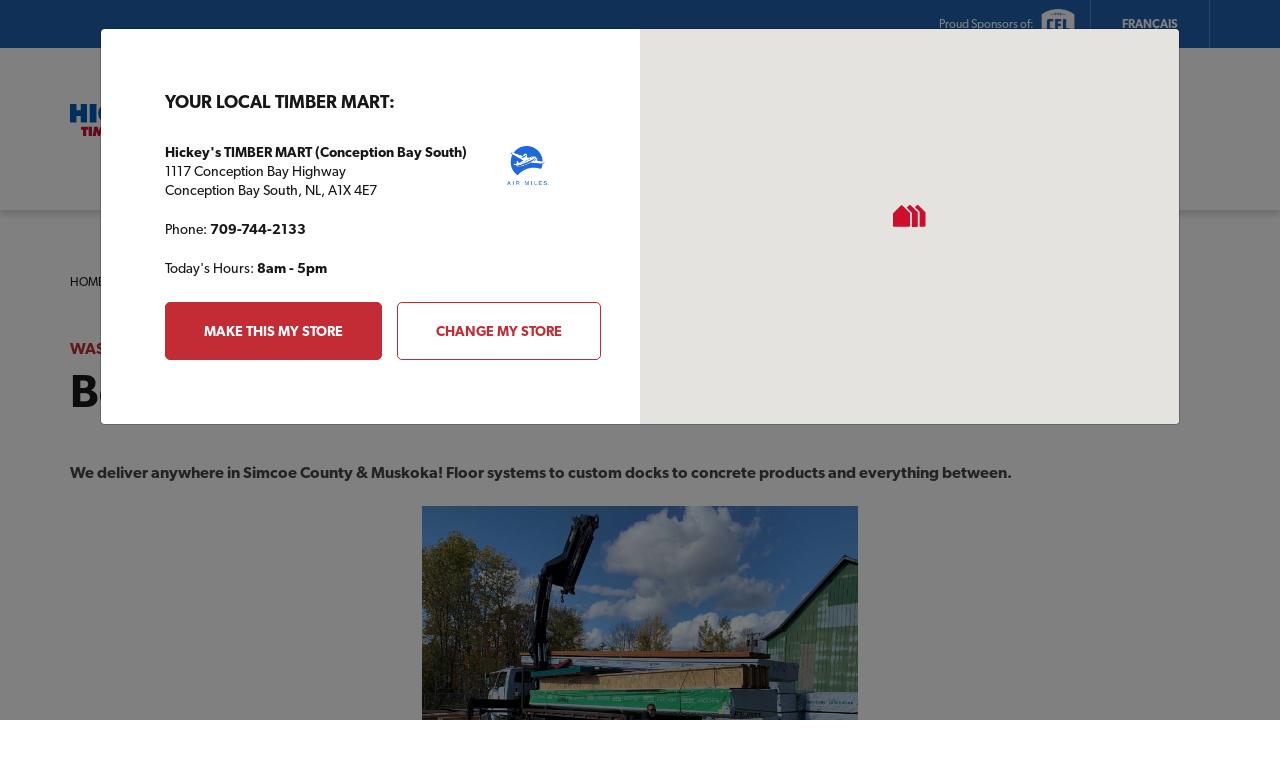

--- FILE ---
content_type: text/html; charset=UTF-8
request_url: https://timbermart.ca/en/washago-timber-mart/products-services/boom-crane-deliveries/
body_size: 11813
content:

	<!doctype html>
<!--[if lt IE 7]><html class="no-js ie ie6 lt-ie9 lt-ie8 lt-ie7" lang="en-CA"> <![endif]-->
<!--[if IE 7]><html class="no-js ie ie7 lt-ie9 lt-ie8" lang="en-CA"> <![endif]-->
<!--[if IE 8]><html class="no-js ie ie8 lt-ie9" lang="en-CA"> <![endif]-->
<!--[if gt IE 8]><!--><html class="no-js" lang="en-CA"> <!--<![endif]-->
<head>
    <!-- Google Tag Manager -->
<script>(function(w,d,s,l,i){w[l]=w[l]||[];w[l].push({'gtm.start':
new Date().getTime(),event:'gtm.js'});var f=d.getElementsByTagName(s)[0],
j=d.createElement(s),dl=l!='dataLayer'?'&l='+l:'';j.async=true;j.src=
'https://www.googletagmanager.com/gtm.js?id='+i+dl;f.parentNode.insertBefore(j,f);
})(window,document,'script','dataLayer','GTM-N6XP5WD');</script>
<!-- End Google Tag Manager -->
     <meta charset="UTF-8" />
    <meta name="viewport" content="width=device-width, initial-scale=1">
              <link rel="apple-touch-icon" sizes="180x180" href="https://timbermart.ca/wp-content/themes/timber-mart-wp/favicon/apple-touch-icon.png">
    <link rel="icon" type="image/png" sizes="32x32" href="https://timbermart.ca/wp-content/themes/timber-mart-wp/favicon/favicon-32x32.png">
    <link rel="icon" type="image/png" sizes="16x16" href="https://timbermart.ca/wp-content/themes/timber-mart-wp/favicon/favicon-16x16.png">
    <link rel="manifest" href="https://timbermart.ca/wp-content/themes/timber-mart-wp/favicon/manifest.json">
    <link rel="mask-icon" href="https://timbermart.ca/wp-content/themes/timber-mart-wp/favicon/safari-pinned-tab.svg" color="#d20a2e">
    <meta name="theme-color" content="#ffffff">
    <link rel="pingback" href="https://timbermart.ca/xmlrpc.php" />
    <meta name='robots' content='index, follow, max-image-preview:large, max-snippet:-1, max-video-preview:-1' />
	<style>img:is([sizes="auto" i], [sizes^="auto," i]) { contain-intrinsic-size: 3000px 1500px }</style>
	
	<!-- This site is optimized with the Yoast SEO plugin v26.7 - https://yoast.com/wordpress/plugins/seo/ -->
	<title>TIMBER MART</title>
	<meta property="og:locale" content="en_US" />
	<meta property="og:type" content="website" />
	<meta property="og:site_name" content="TIMBER MART" />
	<meta name="twitter:card" content="summary_large_image" />
	<meta name="twitter:site" content="@_timbermart" />
	<script type="application/ld+json" class="yoast-schema-graph">{"@context":"https://schema.org","@graph":[{"@type":"WebSite","@id":"https://timbermart.ca/en/#website","url":"https://timbermart.ca/en/","name":"TIMBER MART","description":"Canada&#039;s Building Centre","publisher":{"@id":"https://timbermart.ca/en/#organization"},"potentialAction":[{"@type":"SearchAction","target":{"@type":"EntryPoint","urlTemplate":"https://timbermart.ca/en/?s={search_term_string}"},"query-input":{"@type":"PropertyValueSpecification","valueRequired":true,"valueName":"search_term_string"}}],"inLanguage":"en-CA"},{"@type":"Organization","@id":"https://timbermart.ca/en/#organization","name":"TIMBER MART Canada","url":"https://timbermart.ca/en/","logo":{"@type":"ImageObject","inLanguage":"en-CA","@id":"https://timbermart.ca/en/#/schema/logo/image/","url":"https://timbermart.ca/wp-content/uploads/2019/01/tbm-logo_0.png","contentUrl":"https://timbermart.ca/wp-content/uploads/2019/01/tbm-logo_0.png","width":116,"height":119,"caption":"TIMBER MART Canada"},"image":{"@id":"https://timbermart.ca/en/#/schema/logo/image/"},"sameAs":["https://www.facebook.com/TimbermartCanada","https://x.com/_timbermart","https://www.instagram.com/timber_mart_canada/","https://www.pinterest.ca/timber_mart/","https://www.youtube.com/user/timbrtv"]}]}</script>
	<!-- / Yoast SEO plugin. -->


<link rel='dns-prefetch' href='//static.addtoany.com' />
<link rel='dns-prefetch' href='//cdn.jsdelivr.net' />
<link rel='dns-prefetch' href='//maps.googleapis.com' />
<link rel='dns-prefetch' href='//unpkg.com' />
<link rel='stylesheet' id='wp-block-library-css' href='https://timbermart.ca/wp-includes/css/dist/block-library/style.min.css?ver=5723cf4dbedd06b8088c9e347d44074f' type='text/css' media='all' />
<style id='wp-block-library-inline-css' type='text/css'>
.wp-block-image.is-style-grayscale img {
			filter: grayscale(1);
		}
.wp-block-group.is-style-shadow {
        box-shadow: 1px 1px 16px rgba(0,0,0,0.2);
      }
.is-style-white-stroke {
        -webkit-text-stroke-width: 0.05em;
        -webkit-text-stroke-color: #FFF;
      }
</style>
<style id='safe-svg-svg-icon-style-inline-css' type='text/css'>
.safe-svg-cover{text-align:center}.safe-svg-cover .safe-svg-inside{display:inline-block;max-width:100%}.safe-svg-cover svg{fill:currentColor;height:100%;max-height:100%;max-width:100%;width:100%}

</style>
<link rel='stylesheet' id='wp-components-css' href='https://timbermart.ca/wp-includes/css/dist/components/style.min.css?ver=5723cf4dbedd06b8088c9e347d44074f' type='text/css' media='all' />
<link rel='stylesheet' id='wp-preferences-css' href='https://timbermart.ca/wp-includes/css/dist/preferences/style.min.css?ver=5723cf4dbedd06b8088c9e347d44074f' type='text/css' media='all' />
<link rel='stylesheet' id='wp-block-editor-css' href='https://timbermart.ca/wp-includes/css/dist/block-editor/style.min.css?ver=5723cf4dbedd06b8088c9e347d44074f' type='text/css' media='all' />
<link rel='stylesheet' id='popup-maker-block-library-style-css' href='https://timbermart.ca/wp-content/plugins/popup-maker/dist/packages/block-library-style.css?ver=dbea705cfafe089d65f1' type='text/css' media='all' />
<style id='global-styles-inline-css' type='text/css'>
:root{--wp--preset--aspect-ratio--square: 1;--wp--preset--aspect-ratio--4-3: 4/3;--wp--preset--aspect-ratio--3-4: 3/4;--wp--preset--aspect-ratio--3-2: 3/2;--wp--preset--aspect-ratio--2-3: 2/3;--wp--preset--aspect-ratio--16-9: 16/9;--wp--preset--aspect-ratio--9-16: 9/16;--wp--preset--color--black: #000000;--wp--preset--color--cyan-bluish-gray: #abb8c3;--wp--preset--color--white: #ffffff;--wp--preset--color--pale-pink: #f78da7;--wp--preset--color--vivid-red: #cf2e2e;--wp--preset--color--luminous-vivid-orange: #ff6900;--wp--preset--color--luminous-vivid-amber: #fcb900;--wp--preset--color--light-green-cyan: #7bdcb5;--wp--preset--color--vivid-green-cyan: #00d084;--wp--preset--color--pale-cyan-blue: #8ed1fc;--wp--preset--color--vivid-cyan-blue: #0693e3;--wp--preset--color--vivid-purple: #9b51e0;--wp--preset--color--base: hsl(0, 0%, 100%);--wp--preset--color--red: #C32B35;--wp--preset--color--light-red: #E02A21;--wp--preset--color--blue: #205FAD;--wp--preset--color--contrast: hsl(300, 7%, 3%);--wp--preset--gradient--vivid-cyan-blue-to-vivid-purple: linear-gradient(135deg,rgba(6,147,227,1) 0%,rgb(155,81,224) 100%);--wp--preset--gradient--light-green-cyan-to-vivid-green-cyan: linear-gradient(135deg,rgb(122,220,180) 0%,rgb(0,208,130) 100%);--wp--preset--gradient--luminous-vivid-amber-to-luminous-vivid-orange: linear-gradient(135deg,rgba(252,185,0,1) 0%,rgba(255,105,0,1) 100%);--wp--preset--gradient--luminous-vivid-orange-to-vivid-red: linear-gradient(135deg,rgba(255,105,0,1) 0%,rgb(207,46,46) 100%);--wp--preset--gradient--very-light-gray-to-cyan-bluish-gray: linear-gradient(135deg,rgb(238,238,238) 0%,rgb(169,184,195) 100%);--wp--preset--gradient--cool-to-warm-spectrum: linear-gradient(135deg,rgb(74,234,220) 0%,rgb(151,120,209) 20%,rgb(207,42,186) 40%,rgb(238,44,130) 60%,rgb(251,105,98) 80%,rgb(254,248,76) 100%);--wp--preset--gradient--blush-light-purple: linear-gradient(135deg,rgb(255,206,236) 0%,rgb(152,150,240) 100%);--wp--preset--gradient--blush-bordeaux: linear-gradient(135deg,rgb(254,205,165) 0%,rgb(254,45,45) 50%,rgb(107,0,62) 100%);--wp--preset--gradient--luminous-dusk: linear-gradient(135deg,rgb(255,203,112) 0%,rgb(199,81,192) 50%,rgb(65,88,208) 100%);--wp--preset--gradient--pale-ocean: linear-gradient(135deg,rgb(255,245,203) 0%,rgb(182,227,212) 50%,rgb(51,167,181) 100%);--wp--preset--gradient--electric-grass: linear-gradient(135deg,rgb(202,248,128) 0%,rgb(113,206,126) 100%);--wp--preset--gradient--midnight: linear-gradient(135deg,rgb(2,3,129) 0%,rgb(40,116,252) 100%);--wp--preset--font-size--small: 13px;--wp--preset--font-size--medium: clamp(1.125rem, 1.125rem + ((1vw - 0.2rem) * 0.313), 1.375rem);--wp--preset--font-size--large: clamp(1.5rem, 1.5rem + ((1vw - 0.2rem) * 0.625), 2rem);--wp--preset--font-size--x-large: clamp(2.5rem, 2.5rem + ((1vw - 0.2rem) * 0.625), 3rem);--wp--preset--font-size--regular: clamp(1rem, 1rem + ((1vw - 0.2rem) * 0.156), 1.125rem);--wp--preset--font-size--largish: clamp(1.25rem, 1.25rem + ((1vw - 0.2rem) * 0.313), 1.5rem);--wp--preset--font-size--xxl: clamp(2.375rem, 2.375rem + ((1vw - 0.2rem) * 4.844), 6.25rem);--wp--preset--font-family--primary-font: 'canada-type-gibson', sans-serif;;--wp--preset--font-family--secondary-font: 'proxima-nova-condensed', sans-serif;;--wp--preset--spacing--20: 0.66rem;--wp--preset--spacing--30: 1rem;--wp--preset--spacing--40: clamp(1.25rem, 0.625rem + 1.5625vw, 1.875rem);--wp--preset--spacing--50: 1.5rem;--wp--preset--spacing--60: clamp(2.5rem, 1.25rem + 3.125vw, 3.75rem);--wp--preset--spacing--70: clamp(3.75rem, 2.5rem + 3.125vw, 5rem);--wp--preset--spacing--80: clamp(5rem, 3.75rem + 3.125vw, 6.25rem);--wp--preset--shadow--natural: 6px 6px 9px rgba(0, 0, 0, 0.2);--wp--preset--shadow--deep: 12px 12px 50px rgba(0, 0, 0, 0.4);--wp--preset--shadow--sharp: 6px 6px 0px rgba(0, 0, 0, 0.2);--wp--preset--shadow--outlined: 6px 6px 0px -3px rgba(255, 255, 255, 1), 6px 6px rgba(0, 0, 0, 1);--wp--preset--shadow--crisp: 6px 6px 0px rgba(0, 0, 0, 1);}:root { --wp--style--global--content-size: min(90vw,1280px);--wp--style--global--wide-size: min(90vw,1480px); }:where(body) { margin: 0; }.wp-site-blocks > .alignleft { float: left; margin-right: 2em; }.wp-site-blocks > .alignright { float: right; margin-left: 2em; }.wp-site-blocks > .aligncenter { justify-content: center; margin-left: auto; margin-right: auto; }:where(.wp-site-blocks) > * { margin-block-start: 2rem; margin-block-end: 0; }:where(.wp-site-blocks) > :first-child { margin-block-start: 0; }:where(.wp-site-blocks) > :last-child { margin-block-end: 0; }:root { --wp--style--block-gap: 2rem; }:root :where(.is-layout-flow) > :first-child{margin-block-start: 0;}:root :where(.is-layout-flow) > :last-child{margin-block-end: 0;}:root :where(.is-layout-flow) > *{margin-block-start: 2rem;margin-block-end: 0;}:root :where(.is-layout-constrained) > :first-child{margin-block-start: 0;}:root :where(.is-layout-constrained) > :last-child{margin-block-end: 0;}:root :where(.is-layout-constrained) > *{margin-block-start: 2rem;margin-block-end: 0;}:root :where(.is-layout-flex){gap: 2rem;}:root :where(.is-layout-grid){gap: 2rem;}.is-layout-flow > .alignleft{float: left;margin-inline-start: 0;margin-inline-end: 2em;}.is-layout-flow > .alignright{float: right;margin-inline-start: 2em;margin-inline-end: 0;}.is-layout-flow > .aligncenter{margin-left: auto !important;margin-right: auto !important;}.is-layout-constrained > .alignleft{float: left;margin-inline-start: 0;margin-inline-end: 2em;}.is-layout-constrained > .alignright{float: right;margin-inline-start: 2em;margin-inline-end: 0;}.is-layout-constrained > .aligncenter{margin-left: auto !important;margin-right: auto !important;}.is-layout-constrained > :where(:not(.alignleft):not(.alignright):not(.alignfull)){max-width: var(--wp--style--global--content-size);margin-left: auto !important;margin-right: auto !important;}.is-layout-constrained > .alignwide{max-width: var(--wp--style--global--wide-size);}body .is-layout-flex{display: flex;}.is-layout-flex{flex-wrap: wrap;align-items: center;}.is-layout-flex > :is(*, div){margin: 0;}body .is-layout-grid{display: grid;}.is-layout-grid > :is(*, div){margin: 0;}body{padding-top: 0px;padding-right: 0px;padding-bottom: 0px;padding-left: 0px;}a:where(:not(.wp-element-button)){text-decoration: underline;}:root :where(.wp-element-button, .wp-block-button__link){background-color: #32373c;border-width: 0;color: #fff;font-family: inherit;font-size: inherit;line-height: inherit;padding: calc(0.667em + 2px) calc(1.333em + 2px);text-decoration: none;}.has-black-color{color: var(--wp--preset--color--black) !important;}.has-cyan-bluish-gray-color{color: var(--wp--preset--color--cyan-bluish-gray) !important;}.has-white-color{color: var(--wp--preset--color--white) !important;}.has-pale-pink-color{color: var(--wp--preset--color--pale-pink) !important;}.has-vivid-red-color{color: var(--wp--preset--color--vivid-red) !important;}.has-luminous-vivid-orange-color{color: var(--wp--preset--color--luminous-vivid-orange) !important;}.has-luminous-vivid-amber-color{color: var(--wp--preset--color--luminous-vivid-amber) !important;}.has-light-green-cyan-color{color: var(--wp--preset--color--light-green-cyan) !important;}.has-vivid-green-cyan-color{color: var(--wp--preset--color--vivid-green-cyan) !important;}.has-pale-cyan-blue-color{color: var(--wp--preset--color--pale-cyan-blue) !important;}.has-vivid-cyan-blue-color{color: var(--wp--preset--color--vivid-cyan-blue) !important;}.has-vivid-purple-color{color: var(--wp--preset--color--vivid-purple) !important;}.has-base-color{color: var(--wp--preset--color--base) !important;}.has-red-color{color: var(--wp--preset--color--red) !important;}.has-light-red-color{color: var(--wp--preset--color--light-red) !important;}.has-blue-color{color: var(--wp--preset--color--blue) !important;}.has-contrast-color{color: var(--wp--preset--color--contrast) !important;}.has-black-background-color{background-color: var(--wp--preset--color--black) !important;}.has-cyan-bluish-gray-background-color{background-color: var(--wp--preset--color--cyan-bluish-gray) !important;}.has-white-background-color{background-color: var(--wp--preset--color--white) !important;}.has-pale-pink-background-color{background-color: var(--wp--preset--color--pale-pink) !important;}.has-vivid-red-background-color{background-color: var(--wp--preset--color--vivid-red) !important;}.has-luminous-vivid-orange-background-color{background-color: var(--wp--preset--color--luminous-vivid-orange) !important;}.has-luminous-vivid-amber-background-color{background-color: var(--wp--preset--color--luminous-vivid-amber) !important;}.has-light-green-cyan-background-color{background-color: var(--wp--preset--color--light-green-cyan) !important;}.has-vivid-green-cyan-background-color{background-color: var(--wp--preset--color--vivid-green-cyan) !important;}.has-pale-cyan-blue-background-color{background-color: var(--wp--preset--color--pale-cyan-blue) !important;}.has-vivid-cyan-blue-background-color{background-color: var(--wp--preset--color--vivid-cyan-blue) !important;}.has-vivid-purple-background-color{background-color: var(--wp--preset--color--vivid-purple) !important;}.has-base-background-color{background-color: var(--wp--preset--color--base) !important;}.has-red-background-color{background-color: var(--wp--preset--color--red) !important;}.has-light-red-background-color{background-color: var(--wp--preset--color--light-red) !important;}.has-blue-background-color{background-color: var(--wp--preset--color--blue) !important;}.has-contrast-background-color{background-color: var(--wp--preset--color--contrast) !important;}.has-black-border-color{border-color: var(--wp--preset--color--black) !important;}.has-cyan-bluish-gray-border-color{border-color: var(--wp--preset--color--cyan-bluish-gray) !important;}.has-white-border-color{border-color: var(--wp--preset--color--white) !important;}.has-pale-pink-border-color{border-color: var(--wp--preset--color--pale-pink) !important;}.has-vivid-red-border-color{border-color: var(--wp--preset--color--vivid-red) !important;}.has-luminous-vivid-orange-border-color{border-color: var(--wp--preset--color--luminous-vivid-orange) !important;}.has-luminous-vivid-amber-border-color{border-color: var(--wp--preset--color--luminous-vivid-amber) !important;}.has-light-green-cyan-border-color{border-color: var(--wp--preset--color--light-green-cyan) !important;}.has-vivid-green-cyan-border-color{border-color: var(--wp--preset--color--vivid-green-cyan) !important;}.has-pale-cyan-blue-border-color{border-color: var(--wp--preset--color--pale-cyan-blue) !important;}.has-vivid-cyan-blue-border-color{border-color: var(--wp--preset--color--vivid-cyan-blue) !important;}.has-vivid-purple-border-color{border-color: var(--wp--preset--color--vivid-purple) !important;}.has-base-border-color{border-color: var(--wp--preset--color--base) !important;}.has-red-border-color{border-color: var(--wp--preset--color--red) !important;}.has-light-red-border-color{border-color: var(--wp--preset--color--light-red) !important;}.has-blue-border-color{border-color: var(--wp--preset--color--blue) !important;}.has-contrast-border-color{border-color: var(--wp--preset--color--contrast) !important;}.has-vivid-cyan-blue-to-vivid-purple-gradient-background{background: var(--wp--preset--gradient--vivid-cyan-blue-to-vivid-purple) !important;}.has-light-green-cyan-to-vivid-green-cyan-gradient-background{background: var(--wp--preset--gradient--light-green-cyan-to-vivid-green-cyan) !important;}.has-luminous-vivid-amber-to-luminous-vivid-orange-gradient-background{background: var(--wp--preset--gradient--luminous-vivid-amber-to-luminous-vivid-orange) !important;}.has-luminous-vivid-orange-to-vivid-red-gradient-background{background: var(--wp--preset--gradient--luminous-vivid-orange-to-vivid-red) !important;}.has-very-light-gray-to-cyan-bluish-gray-gradient-background{background: var(--wp--preset--gradient--very-light-gray-to-cyan-bluish-gray) !important;}.has-cool-to-warm-spectrum-gradient-background{background: var(--wp--preset--gradient--cool-to-warm-spectrum) !important;}.has-blush-light-purple-gradient-background{background: var(--wp--preset--gradient--blush-light-purple) !important;}.has-blush-bordeaux-gradient-background{background: var(--wp--preset--gradient--blush-bordeaux) !important;}.has-luminous-dusk-gradient-background{background: var(--wp--preset--gradient--luminous-dusk) !important;}.has-pale-ocean-gradient-background{background: var(--wp--preset--gradient--pale-ocean) !important;}.has-electric-grass-gradient-background{background: var(--wp--preset--gradient--electric-grass) !important;}.has-midnight-gradient-background{background: var(--wp--preset--gradient--midnight) !important;}.has-small-font-size{font-size: var(--wp--preset--font-size--small) !important;}.has-medium-font-size{font-size: var(--wp--preset--font-size--medium) !important;}.has-large-font-size{font-size: var(--wp--preset--font-size--large) !important;}.has-x-large-font-size{font-size: var(--wp--preset--font-size--x-large) !important;}.has-regular-font-size{font-size: var(--wp--preset--font-size--regular) !important;}.has-largish-font-size{font-size: var(--wp--preset--font-size--largish) !important;}.has-xxl-font-size{font-size: var(--wp--preset--font-size--xxl) !important;}.has-primary-font-font-family{font-family: var(--wp--preset--font-family--primary-font) !important;}.has-secondary-font-font-family{font-family: var(--wp--preset--font-family--secondary-font) !important;}
:root :where(.wp-block-button .wp-block-button__link){background-color: var(--wp--preset--color--red);border-radius: 8px;color: #FFF;font-weight: bold;text-transform: uppercase;}
:root :where(.wp-block-pullquote){font-size: clamp(0.984em, 0.984rem + ((1vw - 0.2em) * 0.645), 1.5em);line-height: 1.6;}
</style>
<link rel='stylesheet' id='slick-css-css' href='//cdn.jsdelivr.net/npm/slick-carousel@1.8.1/slick/slick.css?ver=5723cf4dbedd06b8088c9e347d44074f' type='text/css' media='all' />
<link rel='stylesheet' id='style-css' href='https://timbermart.ca/wp-content/themes/timber-mart-wp/assets/css/main.css?ver=1768501942' type='text/css' media='all' />
<link rel='stylesheet' id='fa-css' href='https://timbermart.ca/wp-content/themes/timber-mart-wp/assets/css/font-awesome.css?ver=1768501942' type='text/css' media='all' />
<link rel='stylesheet' id='addtoany-css' href='https://timbermart.ca/wp-content/plugins/add-to-any/addtoany.min.css?ver=1.16' type='text/css' media='all' />
<style id='addtoany-inline-css' type='text/css'>
.a2a_svg { border-radius: 50% !important; }
</style>
<script type="text/javascript" id="addtoany-core-js-before">
/* <![CDATA[ */
window.a2a_config=window.a2a_config||{};a2a_config.callbacks=[];a2a_config.overlays=[];a2a_config.templates={};a2a_localize = {
	Share: "Share",
	Save: "Save",
	Subscribe: "Subscribe",
	Email: "Email",
	Bookmark: "Bookmark",
	ShowAll: "Show all",
	ShowLess: "Show less",
	FindServices: "Find service(s)",
	FindAnyServiceToAddTo: "Instantly find any service to add to",
	PoweredBy: "Powered by",
	ShareViaEmail: "Share via email",
	SubscribeViaEmail: "Subscribe via email",
	BookmarkInYourBrowser: "Bookmark in your browser",
	BookmarkInstructions: "Press Ctrl+D or \u2318+D to bookmark this page",
	AddToYourFavorites: "Add to your favorites",
	SendFromWebOrProgram: "Send from any email address or email program",
	EmailProgram: "Email program",
	More: "More&#8230;",
	ThanksForSharing: "Thanks for sharing!",
	ThanksForFollowing: "Thanks for following!"
};

a2a_config.icon_color="#165cb1,#ffffff";
/* ]]> */
</script>
<script type="text/javascript" defer src="https://static.addtoany.com/menu/page.js" id="addtoany-core-js"></script>
<script type="text/javascript" src="https://timbermart.ca/wp-includes/js/jquery/jquery.min.js?ver=3.7.1" id="jquery-core-js"></script>
<script type="text/javascript" src="https://timbermart.ca/wp-includes/js/jquery/jquery-migrate.min.js?ver=3.4.1" id="jquery-migrate-js"></script>
<script type="text/javascript" defer src="https://timbermart.ca/wp-content/plugins/add-to-any/addtoany.min.js?ver=1.1" id="addtoany-jquery-js"></script>
<script type="text/javascript" src="https://maps.googleapis.com/maps/api/js?key=AIzaSyC2-5_vK_OwuxlU1h3aZtQs5rRftm_pvfE&amp;libraries=geometry%2Cplaces&amp;language=en&amp;ver=5723cf4dbedd06b8088c9e347d44074f" id="googlemaps.js-js"></script>
<link rel="https://api.w.org/" href="https://timbermart.ca/wp-json/" /><link rel="EditURI" type="application/rsd+xml" title="RSD" href="https://timbermart.ca/xmlrpc.php?rsd" />
<script>document.documentElement.className += " js";</script>

		</head>

<body class="wp-embed-responsive wp-theme-timber-mart-wp en" data-spy="scroll" data-target="#life-events-nav">
	<!-- Google Tag Manager (noscript) -->
<noscript><iframe src="https://www.googletagmanager.com/ns.html?id=GTM-N6XP5WD"
height="0" width="0" style="display:none;visibility:hidden"></iframe></noscript>
<!-- End Google Tag Manager (noscript) -->
	<div class="body-wrap">
		<div id="app-settings" 
			data-domain=""
			data-token=""
			data-language="en">
		</div>
		
		
		<div class="skip-bar text-center"><a href="#main" class="focus-only">Skip to Content</a></div>
					<header class="desktop-header">


    <div class="utility-bar">
        <div class="wrapper">
            <div class="info">
                        </div>
            
                        <div class="sponsoring">
                Proud Sponsors of: 
                                                        <a href="https://www.cfl.ca/" target="_blank" rel="noopener">
                        <img src="https://timbermart.ca/wp-content/uploads/2019/02/cfl-logo-bw@2x.png" alt="cfl logo"/>
                    </a>
                            </div>
            

            <div class="lang-selector">
                                                            <a href="https://timbermart.ca/fr/">Français</a>
                                                </div>
            
        </div>
    </div>

    <div class="header-main">
        <div class="container">
            <div class="row align-items-center">
                <div class="col-md-4">
                    <a href="/" class="logo-wrapper">
                                                                        
                                                <div class="logo"><img src="https://timbermart.ca/wp-content/uploads/2019/01/hickeys.svg" alt="timber mart logo"></div>
                        <div class="tagline  tagline--bottom"><img src="https://timbermart.ca/wp-content/uploads/2019/02/tagline-en.svg" alt="canada's building center" /></div>
                    </a>
                </div>
                <div class="col-md-4">
                    <form action="/en/" method="get">
                        <div class="search-box">
                            <label for="desktop-site-search" class="sr-only">Search</label>
                            <input id="desktop-site-search" type="search" placeholder='Search projects, tips, inspiration & more' name="s" value=""/>
                            <button class="btn" type="submit">
                                <span class="sr-only">Search</span>
                                <i class="fas fa-search"></i>
                            </button>
                        </div>
                    </form>
                </div>
                <div class="col-md-4">
                    <div class="current-store current-store__right">
            <div class="current-store--offer">
            <a href="/en/air-miles/"><img src='https://timbermart.ca/wp-content/themes/timber-mart-wp/assets/img/airmiles-blue-en.png' alt="Air Miles Logo" /></a>
        </div>
        <div class="current-store--content">
        <div class="current-store--info">
            <div><span>My Store: </span><strong class="current-store--name">Hickey's TIMBER MART (Conception Bay South)</strong></div>
            <div>
                                    <span>Today's Hours: </span><strong class='current-store--timing'>8am - 5pm</strong>
                            </div>
        </div>
        <div class="current-store--links">
            <a href="javascript:void(0)" class="js-open-select-store">Change Store</a>
            <a href="/en/stores/hickeys-timber-mart-conception-bay-south/">Store details</a> 
        </div>
    </div>
</div>
                </div>
            </div>
        </div>
    </div>

    <nav class="desktop-menu">
        <div class="container">
            <div class="d-flex justify-content-between">
                
	<ul class="menu menu__centered">
							<li class=" menu-item menu-item-type-taxonomy menu-item-object-plan_type menu-item-835 menu-item-has-children has_submenu">
			
							<a href="javascript:void(0)" class="js-toggle-submenu">Building Plans</a>

									    <div class="submenu">
    <div class="container">
        <div class="row align-items-center images-submenu">
            
                                                <div class="image-item">
                        <a target="_self" href="https://timbermart.ca/en/plan-types/home-plans/" class=" menu-item menu-item-type-taxonomy menu-item-object-plan_type menu-item-1780 image-link">
                            <div class="labelled-image labelled-image__dark">
                                <img src="https://timbermart.ca/wp-content/uploads/2018/08/1544-min-400x400-c-default.jpg" alt="" loading="lazy"/>
                                <h3>House Plans</h3>
                            </div>
                        </a>
                    </div>
                                                                <div class="image-item">
                        <a target="_self" href="https://timbermart.ca/en/plan-types/cottage-plans/" class=" menu-item menu-item-type-taxonomy menu-item-object-plan_type menu-item-1778 image-link">
                            <div class="labelled-image labelled-image__dark">
                                <img src="https://timbermart.ca/wp-content/uploads/2018/08/TBM880-400x400-c-default.jpg" alt="" loading="lazy"/>
                                <h3>Cottage Plans</h3>
                            </div>
                        </a>
                    </div>
                                                                <div class="image-item">
                        <a target="_self" href="https://timbermart.ca/en/plan-types/tiny-house/" class=" menu-item menu-item-type-taxonomy menu-item-object-plan_type menu-item-21959 image-link">
                            <div class="labelled-image labelled-image__dark">
                                <img src="https://timbermart.ca/wp-content/uploads/2024/01/TBM-981-Thumbnail-min-400x400-c-default.jpg" alt="" loading="lazy"/>
                                <h3>Tiny House Plans</h3>
                            </div>
                        </a>
                    </div>
                                                                <div class="image-item">
                        <a target="_self" href="https://timbermart.ca/en/plan-types/garage-plans/" class=" menu-item menu-item-type-taxonomy menu-item-object-plan_type menu-item-1779 image-link">
                            <div class="labelled-image labelled-image__dark">
                                <img src="https://timbermart.ca/wp-content/uploads/2019/01/gp-720-24_x_30_bs_0-400x400-c-default.jpg" alt="" loading="lazy"/>
                                <h3>Garage Plans</h3>
                            </div>
                        </a>
                    </div>
                                                                <div class="image-item">
                        <a target="_self" href="https://timbermart.ca/en/plan-types/shed-plans/" class=" menu-item menu-item-type-taxonomy menu-item-object-plan_type menu-item-1781 image-link">
                            <div class="labelled-image labelled-image__dark">
                                <img src="https://timbermart.ca/wp-content/uploads/2018/08/tbm192a_shed_0-1-400x400-c-default.jpg" alt="" loading="lazy"/>
                                <h3>Shed Plans</h3>
                            </div>
                        </a>
                    </div>
                                    
                </div>
    </div>
</div>				
						



		</li>
							<li class=" menu-item menu-item-type-post_type menu-item-object-page current_page_parent menu-item-726 menu-item-has-children has_submenu">
			
							<a href="javascript:void(0)" class="js-toggle-submenu">Projects &#038; Tips</a>

									    <div class="submenu">
    <div class="container">
        <div class="row align-items-center default-submenu">
            
            <div class="col-3">
                <span class="submenu--heading">Projects &#038; Tips</span>
                <ul>
                                                    <li><a target="_self" href="https://timbermart.ca/en/projects-tips/kids/">Kids</a></li>
                                                                    <li><a target="_self" href="https://timbermart.ca/en/projects-tips/at-the-cottage/">At the Cottage</a></li>
                                                                    <li><a target="_self" href="https://timbermart.ca/en/projects-tips/spring-projects/">Spring Projects</a></li>
                                                                    <li><a target="_self" href="https://timbermart.ca/en/projects-tips/backyard/">Backyard</a></li>
                                                                    <li><a target="_self" href="https://timbermart.ca/en/projects-tips/around-the-house/">Around the House</a></li>
                                                                    <li><a target="_self" href="https://timbermart.ca/en/projects-tips/videos/">Videos</a></li>
                                                                                                                                                </ul>
                <a href="https://timbermart.ca/en/projects-tips/" class="red-link">View all Projects &amp; Tips</a>
            </div>
            <div class="col-9">
                <div class="row">
                                                                                                                                                                                                                                                                                                                    <div class="col-4">
        <a target="_self" href="https://timbermart.ca/en/projects-tips/garage-shed/" class=" menu-item menu-item-type-taxonomy menu-item-object-category menu-item-1786 image-link">
            <div class="labelled-image labelled-image__dark">
                <img src="https://timbermart.ca/wp-content/uploads/2021/10/Shed_BodyBlogImage_Web-400x400-c-default.jpg" alt="" loading="lazy"/>
                <h3>Garage & Shed Plans</h3>
            </div>
        </a>
    </div>
                                                                                        <div class="col-4">
        <a target="_self" href="https://timbermart.ca/en/projects-tips/fences-decks/" class=" menu-item menu-item-type-taxonomy menu-item-object-category menu-item-3802 image-link">
            <div class="labelled-image labelled-image__dark">
                <img src="https://timbermart.ca/wp-content/uploads/2015/07/fence-e1562874504172-400x400-c-default.jpg" alt="" loading="lazy"/>
                <h3>Fences & Decks</h3>
            </div>
        </a>
    </div>
                                                                                        <div class="col-4">
        <a target="_self" href="https://timbermart.ca/en/projects-tips/painter-tips/" class=" menu-item menu-item-type-taxonomy menu-item-object-category menu-item-1788 image-link">
            <div class="labelled-image labelled-image__dark">
                <img src="https://timbermart.ca/wp-content/uploads/2019/08/paint_can-400x400-c-default-400x400-c-default.jpg" alt="" loading="lazy"/>
                <h3>Painter Tips</h3>
            </div>
        </a>
    </div>
                                                        </div>
            </div>
        
                </div>
    </div>
</div>	
				
						



		</li>
							<li class=" menu-item menu-item-type-post_type_archive menu-item-object-magazines menu-item-24323 has_submenu">
			
							<a href="javascript:void(0)" class="js-toggle-submenu">Inspiration</a>

									
    <div class="submenu">
    <div class="container">
        <div class="row align-items-center inspiration-submenu">
            
            <div class="col-3">
                <span class="submenu--heading">Inspiration</span>
                <p>When the time comes to start your next home improvement project, come to TIMBER MART. With our tools, materials and expertise, we are Canada’s Building Centre.</p>
                <a href="https://timbermart.ca/en/magazines/" class="red-link">View all Inspiration</a>
            </div>

                                <div class="col-5 offset-1">
                        <a href="/en/magazines/10-easy-diy-indoor-home-improvement-ideas/" class="image-link">
                            <div class="labelled-image labelled-image__dark">
                                <img src="https://timbermart.ca/wp-content/uploads/2021/05/shutterstock_1255133287-696x400-c-default.jpg" alt="" loading="lazy"/>
                                <h3>10 Easy DIY Indoor Home Improvement Ideas</h3>
                            </div>
                        </a>
                    </div>
                    <div class="col-3">
                        <a href="/en/magazines/tips-and-tricks-for-building-your-home-office-outside/" class="image-link">
                            <div class="labelled-image labelled-image__dark">
                                <img src="https://timbermart.ca/wp-content/uploads/2021/06/shutterstock_639194614_smaller-400x400-c-default.jpg" alt="" loading="lazy"/>
                                <h3>Tips and Tricks for Building Your Home Office&#8230;Outside!</h3>
                            </div>
                        </a>
                    </div>
                    
                </div>
    </div>
</div>				
						



		</li>
							<li class=" menu-item menu-item-type-post_type menu-item-object-page menu-item-3800 menu-item-has-children has_submenu">
			
							<a href="javascript:void(0)" class="js-toggle-submenu">Deals & Flyer</a>

									    <div class="submenu">
    <div class="container">
        <div class="row align-items-center deals-flyer-submenu">
            
                                                                                              <div class="col-5">
        <a target="_self" href="https://timbermart.ca/en/flyer/" class=" menu-item menu-item-type-post_type menu-item-object-page menu-item-2019 image-link">
            <div class="labelled-image labelled-image__dark">
                <img src="https://timbermart.ca/wp-content/uploads/2019/08/man-using-hammer-696x400-c-default.jpg" alt="" loading="lazy"/>
                <h3>Flyer</h3>
            </div>
        </a>
    </div>
                                    
                </div>
    </div>
</div>				
						



		</li>
		</ul>
	

                            </div>
            
        </div>
    </nav>
    
</header>




<header class="mobile-header">
    <div class="utility-bar">
        <div class="wrapper">
            <div>My Store: <strong>Hickey's TIMBER MART (Conception Bay South)</strong></div>
        </div>
    </div>

    <div class="header-main">
        <div class="container">
            <div class="row align-items-center mb-3">
                <div class="col-7">
                    <a href="/" class="logo-wrapper">
                        <div class="logo"><img src="https://timbermart.ca/wp-content/uploads/2019/01/hickeys.svg" alt="timber mart logo"></div>
                        <div class="tagline"><img src="https://timbermart.ca/wp-content/uploads/2019/02/tagline-en.svg" alt="canada's building center" /></div>
                    </a>
                </div>
                <div class="col-5 d-flex justify-content-end align-items-center">
                    
                                                                        <a href="https://timbermart.ca/fr/" class="lang">fr</a>
                                                                
                    <button id="js-toggle-menu" class="menu-btn">
                        <span class="sr-only">Toggle Menu</span>
                        <span></span>
                    </button>
                    
                </div>
            </div>
            <div class="row">
                <form class="col-12" action="/en/" method="get">
                    <div class="search-box">
                        <label class="sr-only" for="mobile-site-search">Search</label>
                        <input id="mobile-site-search" name="s" type="text" placeholder='Search projects, tips, inspiration & more'/>
                        <button class="btn" type="submit">
                            <span class="sr-only">Search</span>
                            <i class="fas fa-search"></i>
                        </button>
                    </div>
                </form>
            </div>

            
            <nav class="mobile-menu">
                <div class="container">
                    	<ul class="menu">
									<li class=" menu-item menu-item-type-taxonomy menu-item-object-plan_type menu-item-835 menu-item-has-children">
				
				
									<a href="javascript:void(0)" class="js-toggle-submenu">Building Plans<i class="fa fa-angle-down toggle-submenu" aria-hidden="true"></i></a>
						<ul class="submenu">
									<li class=" menu-item menu-item-type-taxonomy menu-item-object-plan_type menu-item-1780">
				
				
									<a target="_self" href="https://timbermart.ca/en/plan-types/home-plans/">House Plans</a>
							</li>
											<li class=" menu-item menu-item-type-taxonomy menu-item-object-plan_type menu-item-1778">
				
				
									<a target="_self" href="https://timbermart.ca/en/plan-types/cottage-plans/">Cottage Plans</a>
							</li>
											<li class=" menu-item menu-item-type-taxonomy menu-item-object-plan_type menu-item-21959">
				
				
									<a target="_self" href="https://timbermart.ca/en/plan-types/tiny-house/">Tiny House Plans</a>
							</li>
											<li class=" menu-item menu-item-type-taxonomy menu-item-object-plan_type menu-item-1779">
				
				
									<a target="_self" href="https://timbermart.ca/en/plan-types/garage-plans/">Garage Plans</a>
							</li>
											<li class=" menu-item menu-item-type-taxonomy menu-item-object-plan_type menu-item-1781">
				
				
									<a target="_self" href="https://timbermart.ca/en/plan-types/shed-plans/">Shed Plans</a>
							</li>
				</ul>
							</li>
											<li class=" menu-item menu-item-type-post_type menu-item-object-page current_page_parent menu-item-726 menu-item-has-children">
				
				
									<a href="javascript:void(0)" class="js-toggle-submenu">Projects &#038; Tips<i class="fa fa-angle-down toggle-submenu" aria-hidden="true"></i></a>
						<ul class="submenu">
									<li class=" menu-item menu-item-type-taxonomy menu-item-object-category menu-item-1787">
				
				
									<a target="_self" href="https://timbermart.ca/en/projects-tips/kids/">Kids</a>
							</li>
											<li class=" menu-item menu-item-type-taxonomy menu-item-object-category menu-item-1782">
				
				
									<a target="_self" href="https://timbermart.ca/en/projects-tips/at-the-cottage/">At the Cottage</a>
							</li>
											<li class=" menu-item menu-item-type-taxonomy menu-item-object-category menu-item-1790">
				
				
									<a target="_self" href="https://timbermart.ca/en/projects-tips/spring-projects/">Spring Projects</a>
							</li>
											<li class=" menu-item menu-item-type-taxonomy menu-item-object-category menu-item-1783">
				
				
									<a target="_self" href="https://timbermart.ca/en/projects-tips/backyard/">Backyard</a>
							</li>
											<li class=" menu-item menu-item-type-taxonomy menu-item-object-category menu-item-19912">
				
				
									<a target="_self" href="https://timbermart.ca/en/projects-tips/around-the-house/">Around the House</a>
							</li>
											<li class=" menu-item menu-item-type-taxonomy menu-item-object-category menu-item-1789">
				
				
									<a target="_self" href="https://timbermart.ca/en/projects-tips/videos/">Videos</a>
							</li>
											<li class=" menu-item menu-item-type-taxonomy menu-item-object-category menu-item-1786">
				
				
									<a target="_self" href="https://timbermart.ca/en/projects-tips/garage-shed/">Garage & Shed Plans</a>
							</li>
											<li class=" menu-item menu-item-type-taxonomy menu-item-object-category menu-item-3802">
				
				
									<a target="_self" href="https://timbermart.ca/en/projects-tips/fences-decks/">Fences & Decks</a>
							</li>
											<li class=" menu-item menu-item-type-taxonomy menu-item-object-category menu-item-1788">
				
				
									<a target="_self" href="https://timbermart.ca/en/projects-tips/painter-tips/">Painter Tips</a>
							</li>
				</ul>
							</li>
											<li class=" menu-item menu-item-type-post_type_archive menu-item-object-magazines menu-item-24323">
				
				
									<a target="_self" href="https://timbermart.ca/en/magazines/">Inspiration</a>
							</li>
											<li class=" menu-item menu-item-type-post_type menu-item-object-page menu-item-3800 menu-item-has-children">
				
				
									<a href="javascript:void(0)" class="js-toggle-submenu">Deals & Flyer<i class="fa fa-angle-down toggle-submenu" aria-hidden="true"></i></a>
						<ul class="submenu">
			        									<li class=" menu-item menu-item-type-post_type menu-item-object-page menu-item-2019">
				
				
									<a target="_self" href="https://timbermart.ca/en/flyer/">Flyer</a>
							</li>
				</ul>
							</li>
				</ul>

                    <div class="current-store">
    <div class="current-store--info">
        <div><strong class="current-store--name">Hickey's TIMBER MART (Conception Bay South)</strong></div>
        <p>
            1117 Conception Bay Highway<br/>
            Conception Bay South, NL, A1X 4E7
        </p>
                    <p>Phone: <strong>709-744-2133</strong></p>
                <p>Today's Hours: <strong>8am - 5pm</strong></p>
        

    </div>
            <div class="current-store--offer">
            <a href="/en/air-miles/"><img src='/wp-content/themes/timber-mart-wp/assets/img/airmiles-blue-en.png' alt="Air Miles Logo" /></a>
        </div>
    </div>
                    <div class="btn-group">
                        <button class="btn btn-clear js-open-select-store">Change Store</button>
                        <a href="/en/stores/hickeys-timber-mart-conception-bay-south/" class="btn">Store details</a> 
                    </div>

                </div>
            </nav>
        </div>
    </div>


</header>		
		<main id="main">	
		<div class="l-content container">
  <div class="row">
    <div class="col-12">
      <div class="crumbs mb-5">
    <a href="/">Home</a>/
    <a href="/en/stores/washago-timber-mart/">Washago TIMBER MART</a>/
    <span class="current-page">Boom Crane Deliveries</span>
</div>

<hgroup>
    <p class="subheading">Washago TIMBER MART</p>
    <h1 class="mb-5">Boom Crane Deliveries</h1>
</hgroup>      <div class="wysiwyg"><p><strong>We deliver anywhere in Simcoe County &amp; Muskoka! Floor systems to custom docks to concrete products and everything between.</strong></p>
<p><img loading="lazy" decoding="async" class="wp-image-17059 aligncenter" src="https://timbermart.ca/wp-content/uploads/2020/12/Joe-Floor-Load-300x205.jpg" alt="" width="436" height="298" srcset="https://timbermart.ca/wp-content/uploads/2020/12/Joe-Floor-Load-300x205.jpg 300w, https://timbermart.ca/wp-content/uploads/2020/12/Joe-Floor-Load-1024x700.jpg 1024w, https://timbermart.ca/wp-content/uploads/2020/12/Joe-Floor-Load-768x525.jpg 768w, https://timbermart.ca/wp-content/uploads/2020/12/Joe-Floor-Load-1536x1050.jpg 1536w, https://timbermart.ca/wp-content/uploads/2020/12/Joe-Floor-Load.jpg 2048w" sizes="auto, (max-width: 436px) 100vw, 436px" /></p>
<p>&nbsp;</p>
<p><img loading="lazy" decoding="async" class="wp-image-17058 aligncenter" src="https://timbermart.ca/wp-content/uploads/2020/12/Roley-Lake-Dock2-300x225.jpg" alt="" width="397" height="298" srcset="https://timbermart.ca/wp-content/uploads/2020/12/Roley-Lake-Dock2-300x225.jpg 300w, https://timbermart.ca/wp-content/uploads/2020/12/Roley-Lake-Dock2-768x576.jpg 768w, https://timbermart.ca/wp-content/uploads/2020/12/Roley-Lake-Dock2.jpg 800w" sizes="auto, (max-width: 397px) 100vw, 397px" /></p>
<p>&nbsp;</p>
<p><img loading="lazy" decoding="async" class="size-medium wp-image-17057 aligncenter" src="https://timbermart.ca/wp-content/uploads/2020/12/Floor-System-2-225x300.jpg" alt="" width="225" height="300" srcset="https://timbermart.ca/wp-content/uploads/2020/12/Floor-System-2-225x300.jpg 225w, https://timbermart.ca/wp-content/uploads/2020/12/Floor-System-2.jpg 768w" sizes="auto, (max-width: 225px) 100vw, 225px" /></p>
<p>&nbsp;</p>
</div>
    </div>
  </div>
</div>
		</main>

				<div class="modal fade modal-short" id="confirmStoreModalCenter" tabindex="-1" role="dialog" aria-labelledby="confirmStoreLabel" aria-hidden="true">
			<div class="modal-dialog modal-dialog-centered map-modal" role="document">
				<div class="modal-content">
					<div class="modal--info">
						<h3 class="title" id="confirmStoreLabel">Your Local TIMBER MART:</h3>
						<div>
							<div class="current-store">
    <div class="current-store--info">
        <div><strong class="current-store--name">Hickey's TIMBER MART (Conception Bay South)</strong></div>
        <p>
            1117 Conception Bay Highway<br/>
            Conception Bay South, NL, A1X 4E7
        </p>
                    <p>Phone: <strong>709-744-2133</strong></p>
                <p>Today's Hours: <strong>8am - 5pm</strong></p>
        

    </div>
            <div class="current-store--offer">
            <a href="/en/air-miles/"><img src='/wp-content/themes/timber-mart-wp/assets/img/airmiles-blue-en.png' alt="Air Miles Logo" /></a>
        </div>
    </div>
							<div class="btn-group">
								<button class="btn" data-dismiss="modal">Make this my store</button>
								<button class="btn btn-clear js-open-select-store">Change My Store</button>
							</div>
						</div>
					</div>
					<div class="modal--map">
						<div id="js-dealer-location" class="map" data-lat="47.4838035" data-lng="-53.0456086"></div>
					</div>
				</div>
			</div>
		</div>
	
	<div class="modal fade" id="storeSelectModal" tabindex="-1" role="dialog" aria-hidden="true">
		<div class="modal-dialog modal-dialog-centered map-modal" role="document">
			<div 
				class="modal-content" 
				id="js-store-select"
				data-lat="47.4838035" 
				data-lng="-53.0456086"
				data-storeid="2"
			>
			<button class="floating-close-btn" data-dismiss="modal"><span class="sr-only">Close</span><i title="close" class="fas fa-times"></i></button>
			</div>
		</div>
	</div>

	<div>
					<footer>
        <div class="pre-footer">
        <div class="container pre-footer--promo-list">
                 
                    <div class="pre-footer--promo promo">
                        <a href="https://timbermart.ca/en/credit-card/" class="promo-link">
                            <div class="promo-icon">
                                <img src="https://timbermart.ca/wp-content/uploads/2018/10/credit-card@2x.png" alt="Timbermart Credit Card" loading="lazy"/>
                            </div>
                            <div class="promo-caption">
                                <span class="strong">Timber Mart</span>
                                <br/>Credit Card
                            </div>
                        </a>
                    </div>
                 
                    <div class="pre-footer--promo promo">
                        <a href="https://timbermart.ca/en/air-miles/" class="promo-link">
                            <div class="promo-icon">
                                <img src="https://timbermart.ca/wp-content/uploads/2021/03/AIRMILES_VERT_SAPPHIRE_BLUE_1F68DA_E.png" alt="air miles" loading="lazy"/>
                            </div>
                            <div class="promo-caption">
                                <span class="strong">Air Miles<sup>®</sup></span>
                                <br/>Reward Miles
                            </div>
                        </a>
                    </div>
                 
                    <div class="pre-footer--promo promo">
                        <a href="https://timbermart.ca/en/gift-cards/" class="promo-link">
                            <div class="promo-icon">
                                <img src="https://timbermart.ca/wp-content/uploads/2019/11/2.jpg" alt="" loading="lazy"/>
                            </div>
                            <div class="promo-caption">
                                <span class="strong">Timber Mart</span>
                                <br/>Gift Card
                            </div>
                        </a>
                    </div>
                        </div>
    </div>
    
    <div class="page-footer">
        <div class="container">
            <div class="row justify-content-between">
                <div class="col-md-4 mb-3">
                    <div class="current-store ">
        <div class="current-store--content">
        <div class="current-store--info">
            <div><span>My Store: </span><strong class="current-store--name">Hickey's TIMBER MART (Conception Bay South)</strong></div>
            <div>
                                    <span>Today's Hours: </span><strong class='current-store--timing'>8am - 5pm</strong>
                            </div>
        </div>
        <div class="current-store--links">
            <a href="javascript:void(0)" class="js-open-select-store">Change Store</a>
            <a href="/en/stores/hickeys-timber-mart-conception-bay-south/">Store details</a> 
        </div>
    </div>
</div>
                </div>
                <div class="col-md-auto promo-icons">
                                            <a href="https://timbermart.ca/en/air-miles/" target="_self" class="promo-icon" rel="noopener">
                            <img src="https://timbermart.ca/wp-content/uploads/2021/03/AIRMILES_VERT_WHT_RGB_E.png" alt="AIR MILES" loading="lazy"/> 
                        </a>
                                            <a href="https://www.timberkids.ca" target="_blank" class="promo-icon" rel="noopener">
                            <img src="https://timbermart.ca/wp-content/uploads/2019/10/timberkids-2016-white-e1572295114862.png" alt="" loading="lazy"/> 
                        </a>
                                            <a href="https://www.cfl.ca/" target="_blank" class="promo-icon" rel="noopener">
                            <img src="https://timbermart.ca/wp-content/uploads/2019/02/cfl-logo@2x.png" alt="cfl logo" loading="lazy"/> 
                        </a>
                                            <a href="https://www.hockeycanada.ca/en-ca/home" target="_self" class="promo-icon" rel="noopener">
                            <img src="https://timbermart.ca/wp-content/uploads/2019/02/hockeycanada_logo_bw@2x.png" alt="hockey canada" loading="lazy"/> 
                        </a>
                                    </div>
            </div>
            <div class="row">
                <div class="col-12"><hr /></div>
            </div>

            <div class="row">
                    <nav class="col-sm-4 col-lg-2 footer-menu">
                      
                        <h2 class="strong">ABOUT</h2>
                        	<ul class="menu">
									<li class=" menu-item menu-item-type-post_type menu-item-object-page menu-item-4340">
				
				
									<a target="_self" href="https://timbermart.ca/en/our-company/">Our Company</a>
							</li>
											<li class=" menu-item menu-item-type-custom menu-item-object-custom menu-item-5065">
				
				
									<a target="_self" href="http://timbermartmember.ca/">Become a Member</a>
							</li>
				</ul>
                                        </nav>
                    <nav class="col-sm-4 col-lg-2 footer-menu">
                                            <h2 class="strong">SHOPPING</h2>
                        	<ul class="menu">
									<li class=" menu-item menu-item-type-post_type menu-item-object-page menu-item-4356">
				
				
									<a target="_self" href="https://timbermart.ca/en/air-miles/">AIR MILES<sup>®</sup> Reward Program</a>
							</li>
											<li class=" menu-item menu-item-type-post_type menu-item-object-page menu-item-5101">
				
				
									<a target="_self" href="https://timbermart.ca/en/gift-cards/">E-Gift Cards</a>
							</li>
				</ul>
                                        </nav>
                    <nav class="col-sm-4 col-lg-2 footer-menu">
                                            <h2 class="strong">SUPPORT</h2>
                        	<ul class="menu">
									<li class=" menu-item menu-item-type-post_type menu-item-object-page menu-item-privacy-policy menu-item-4357">
				
				
									<a target="_self" href="https://timbermart.ca/en/privacy-policy/">Privacy Policy</a>
							</li>
											<li class=" menu-item menu-item-type-post_type menu-item-object-page menu-item-4364">
				
				
									<a target="_self" href="https://timbermart.ca/en/contact-us/">Contact Us</a>
							</li>
				</ul>
                                        </nav>

                    <div class="col-lg-5 offset-lg-1">
                        <nav class="footer-menu">
                            <h3>Follow us</h3>
                            
            <a href="https://twitter.com/_timbermart" target="_blank" class="social-media--link" rel="noopener">
            <span class="sr-only"> Twitter</span>
            <i title="Twitter" class ="fab fa-twitter"></i>
        </a>
                <a href="https://www.facebook.com/Timbermart.ca/" target="_blank" class="social-media--link" rel="noopener">
            <span class="sr-only"> Facebook</span>
            <i title="Facebook" class ="fab fa-facebook-f"></i>
        </a>
                <a href="https://www.youtube.com/user/timbrtv" target="_blank" class="social-media--link" rel="noopener">
            <span class="sr-only"> Youtube</span>
            <i title="Youtube" class ="fab fa-youtube"></i>
        </a>
                <a href="https://www.pinterest.ca/timber_mart/" target="_blank" class="social-media--link" rel="noopener">
            <span class="sr-only"> Pinterest</span>
            <i title="Pinterest" class ="fab fa-pinterest"></i>
        </a>
                <a href="https://instagram.com/timbermart.ca" target="_blank" class="social-media--link" rel="noopener">
            <span class="sr-only"> Instagram</span>
            <i title="Instagram" class ="fab fa-instagram"></i>
        </a>
                            </nav>

                        <!-- Begin Mailchimp Signup Form -->
                        <div class="footer-mc-menu">

                            <h3>Join Timberclub</h3>
                            <div>
   <form id="subForm" onSubmit="event.preventDefault(); subscribe();">
      
        <label class="sr-only">Email </label>
        <input autocomplete="Email" placeholder="Email Address" aria-label="Email" class="js-cm-email-input qa-input-email" id="fieldEmail" maxlength="200" name="cm-jjltuty-jjltuty" required="" type="email">
         <input type="hidden"  class="campaignmonitor_custom" value="2" aria-label="Store ID" id="storeId" maxlength="200" name="StoreId">
      
      <input class="btn" type="submit" value="Sign Up"/>
      <span id="subscribe-message" class="subscribe-message" style=""></span>
   </form>
</div>
<style>
   .subscribe-message{
      display: none;
      padding: 3px;
      margin-top: 0.5em;
   }

   .subscribe-message.fail{
      background: #c32b35;
   }

   .subscribe-message.visible
   {
      display: inline-block;
   }

   
</style>

<script>
   async function subscribe()
   {
      var subscribeMessageSpan = document.getElementById("subscribe-message");
      subscribeMessageSpan.classList.remove("visible");
      subscribeMessageSpan.classList.remove("fail");
      var emailAddress = document.getElementById("fieldEmail").value;
      var storeId = document.getElementById("storeId").value;

      var formData = new FormData();
      formData.append("EmailAddress", emailAddress);
      formData.append("StoreId", storeId);
      fetch("/wp-content/themes/timber-mart-wp/includes/campaignmonitor/add.php", {
         method: "POST",
         body: formData
      }).then((response) => response.text()).then((text) => {
         if (text.includes("201"))
         {
            subscribeMessageSpan.innerHTML = "Thank you for subscribing!";            
         }
         else
         {
            subscribeMessageSpan.innerHTML = "There was a problem. Please try again.";
            subscribeMessageSpan.classList.add("fail");
         }
         subscribeMessageSpan.classList.add("visible");
         
      });
   }
</script>                        </div>
                    <!--End mc_embed_signup-->

                    </div>
            </div>
        </div>
    </div>
</footer> 			<script type="speculationrules">
{"prefetch":[{"source":"document","where":{"and":[{"href_matches":"\/*"},{"not":{"href_matches":["\/wp-*.php","\/wp-admin\/*","\/wp-content\/uploads\/*","\/wp-content\/*","\/wp-content\/plugins\/*","\/wp-content\/themes\/timber-mart-wp\/*","\/*\\?(.+)"]}},{"not":{"selector_matches":"a[rel~=\"nofollow\"]"}},{"not":{"selector_matches":".no-prefetch, .no-prefetch a"}}]},"eagerness":"conservative"}]}
</script>
<script type="text/javascript" id="pll_cookie_script-js-after">
/* <![CDATA[ */
(function() {
				var expirationDate = new Date();
				expirationDate.setTime( expirationDate.getTime() + 31536000 * 1000 );
				document.cookie = "pll_language=en; expires=" + expirationDate.toUTCString() + "; path=/; secure; SameSite=Lax";
			}());
/* ]]> */
</script>
<script type="text/javascript" src="//cdn.jsdelivr.net/npm/slick-carousel@1.8.1/slick/slick.min.js?ver=5723cf4dbedd06b8088c9e347d44074f" id="slick-js-js"></script>
<script type="text/javascript" src="https://unpkg.com/micromodal/dist/micromodal.min.js?ver=5723cf4dbedd06b8088c9e347d44074f" id="micromodal-js"></script>
<script type="text/javascript" id="app-js-extra">
/* <![CDATA[ */
var language = {"slug":"en","strings":{"phone":"Phone","todays_hours":"Today's Hours","make_this_my_store":"Make this my store","select_different_nominees":"You cannot select the same nominee more than once"}};
var themeSettings = {"selected_store":"2","air_miles_logo":"https:\/\/timbermart.ca\/wp-content\/themes\/timber-mart-wp\/assets\/img\/airmiles-blue-en.png","directory_url":"https:\/\/timbermart.ca\/wp-content\/themes\/timber-mart-wp"};
/* ]]> */
</script>
<script type="text/javascript" src="https://timbermart.ca/wp-content/themes/timber-mart-wp/assets/js/main.bundle.js?ver=1768501952" id="app-js"></script>

			<script type="text/javascript" async defer src="//assets.pinterest.com/js/pinit.js"></script>
			
			<script type="text/javascript">
		/*<![CDATA[*/
			(function() {
			var sz = document.createElement('script'); sz.type = 'text/javascript'; sz.async = true;
			sz.src = '//siteimproveanalytics.com/js/siteanalyze_6086282.js';
			var s = document.getElementsByTagName('script')[0]; s.parentNode.insertBefore(sz, s);
			})();
			/*]]>*/
</script>
	</div>
	</div>
<script>(function(){function c(){var b=a.contentDocument||a.contentWindow.document;if(b){var d=b.createElement('script');d.innerHTML="window.__CF$cv$params={r:'9c05fae6d93b48fc',t:'MTc2ODgyMjAxOC4wMDAwMDA='};var a=document.createElement('script');a.nonce='';a.src='/cdn-cgi/challenge-platform/scripts/jsd/main.js';document.getElementsByTagName('head')[0].appendChild(a);";b.getElementsByTagName('head')[0].appendChild(d)}}if(document.body){var a=document.createElement('iframe');a.height=1;a.width=1;a.style.position='absolute';a.style.top=0;a.style.left=0;a.style.border='none';a.style.visibility='hidden';document.body.appendChild(a);if('loading'!==document.readyState)c();else if(window.addEventListener)document.addEventListener('DOMContentLoaded',c);else{var e=document.onreadystatechange||function(){};document.onreadystatechange=function(b){e(b);'loading'!==document.readyState&&(document.onreadystatechange=e,c())}}}})();</script></body>
</html>


--- FILE ---
content_type: image/svg+xml
request_url: https://timbermart.ca/wp-content/uploads/2019/01/hickeys.svg
body_size: 1495
content:
<?xml version="1.0" encoding="UTF-8"?> <!-- Generator: Adobe Illustrator 23.0.1, SVG Export Plug-In . SVG Version: 6.00 Build 0) --> <svg xmlns="http://www.w3.org/2000/svg" xmlns:xlink="http://www.w3.org/1999/xlink" id="Layer_1" x="0px" y="0px" width="242.3px" height="145px" viewBox="0 0 242.3 145" xml:space="preserve"> <g> <g> <g> <path fill="#C8102E" d="M118.3,72.3H69c-2,0-3.5-1.6-3.5-3.5V29.5c0-0.9,0.4-1.8,1-2.5L91.4,1.9c0.7-0.7,1.6-1,2.5-1h0 c0.9,0,1.8,0.4,2.5,1l24.4,24.3c0.7,0.7,1,1.6,1,2.5v40C121.8,70.7,120.2,72.3,118.3,72.3L118.3,72.3z"></path> </g> <path fill="#C8102E" d="M146.5,23.5L123.9,1c-0.7-0.7-1.6-1-2.5-1h0c-0.9,0-1.8,0.4-2.5,1l-7.7,7.6l5.1,5.2l0,0L127,24.4 c0.7,0.7,1,1.6,1,2.8v38h0l0,1.6v0.3v0.1l0,0l0,2.9v2.2H144c1.9,0,3.5-1.6,3.5-3.5V26C147.5,25.1,147.1,24.2,146.5,23.5z"></path> <path fill="#C8102E" d="M172.1,23.5L149.5,1c-0.7-0.7-1.6-1-2.5-1h0c-0.9,0-1.8,0.4-2.5,1l-6.4,6.3l4.4,4.3l1,1l9.1,9.1 c0.7,0.7,1,1.6,1,2.8v40.7h0l0,1.6v0.3v0.1h0l0,2.9v2.2h15.9c2,0,3.5-1.6,3.5-3.5V26C173.1,25.1,172.8,24.2,172.1,23.5z"></path> </g> <g> <path fill="#005EB8" d="M0,80.3h13.1v12.7h8.4V80.3h13.1v37.5H21.5v-13.1h-8.4v13.1H0V80.3z"></path> <path fill="#005EB8" d="M39.9,80.3h13.7v37.5H39.9V80.3z"></path> <path fill="#005EB8" d="M85.8,116.9c-2.1,0.9-6.1,1.5-9.6,1.5c-10.8,0-19.1-8.3-19.1-19c0-11,8.6-19.6,19.6-19.6 c3.2,0,6.5,0.5,9.2,1.5l0.4,14.3c-3-2.6-5.3-3.8-7.9-3.8c-4.2,0-7.4,3.2-7.4,7.3s3.4,7.4,7.5,7.4c2.9,0,5-1,7.8-3.5L85.8,116.9z"></path> <path fill="#005EB8" d="M90.6,80.3h13.1v10.3c0,3.1,0,3.5-0.3,6h0.3c0.3-1.2,0.7-2.1,1.6-3.7c1-1.6,1.7-2.8,1.9-3.2l5.1-9.4h14.9 l-11.8,18.3l13,19.3h-15.8l-6.2-10.8c-1-1.9-0.5-0.9-1.8-3.3c-0.6-1.1-0.5-0.9-0.8-1.7h-0.3c0.2,1.5,0.3,2.3,0.3,5.3v10.4H90.6 V80.3z"></path> <path fill="#005EB8" d="M129.7,80.3H155v10.3h-11.7v3.5H154v9.9h-10.6v3.6h12v10.3h-25.7V80.3z"></path> <path fill="#005EB8" d="M172.5,80.3l3.2,6.9c0.3,0.6,0.5,1.2,1,3h0.4c0.3-1.4,0.4-1.6,1-3l2.9-6.9h15.3l-12.8,21.4v16.2h-13.5 v-16.2l-13.1-21.4H172.5z"></path> <path fill="#005EB8" d="M194.8,98.9l6-18.6h12.9l-8.9,18.6H194.8z"></path> <path fill="#005EB8" d="M215.8,104.4l1.5,1.1c2.2,1.7,5.3,2.8,7.9,2.8c2,0,3.4-0.9,3.4-2.2c0-1.1-0.7-1.7-2.5-2l-3.9-0.7 c-5.7-1-9.2-4.8-9.2-10c0-7.9,6.9-13.6,16.5-13.6c4.2,0,7.5,1,11.5,3.2l-3.7,9.6c-3.1-2.1-5.3-2.9-7.9-2.9c-1.8,0-3,0.8-3,2 c0,0.8,0.7,1.4,2.1,1.7l4.4,0.9c6,1.4,9.3,5.1,9.3,10.6c0,7.8-6.8,13.4-16.3,13.4c-4.8,0-9.7-1.2-14.4-3.4L215.8,104.4z"></path> </g> <g> <g> <g> <path fill="#C8102E" d="M26.3,132.1l-3.9,0.2v-6.1h14.3v6.1l-3.8-0.2V145h-6.7V132.1z"></path> <path fill="#C8102E" d="M37.7,126.2h6.8V145h-6.8V126.2z"></path> <path fill="#C8102E" d="M48.9,126.2h7l2.2,7.7c0.2,0.5,0.3,1,0.4,2.2h0.2c0.1-1,0.1-1.4,0.4-2.2l2.2-7.7h7l3.1,18.8h-6.6 l-0.8-8.4c-0.1-0.7-0.1-1-0.1-1.9h-0.1c-0.2,1-0.3,1.3-0.4,1.6l-2.8,8.7h-4l-2.5-8.3c-0.2-0.5-0.3-1-0.4-2h-0.2 c0,0.9,0,1.2,0,1.5l-0.9,8.8h-6.6L48.9,126.2z"></path> <path fill="#C8102E" d="M80.8,126.2c3,0,5,0.7,6,2.1c0.6,0.8,1,1.9,1,3c0,2.1-0.7,3.2-2.4,4v0.1c2.3,1,3.3,2.3,3.3,4.4 c0,3.2-2.6,5.2-6.6,5.2h-9.5v-18.8H80.8z M80,133.4c1,0,1.6-0.5,1.6-1.4c0-0.9-0.5-1.3-1.7-1.3h-1.1v2.7H80z M80.3,140.4 c1.4,0,2.1-0.6,2.1-1.5c0-0.9-0.8-1.5-2-1.5h-1.5v3.1H80.3z"></path> <path fill="#C8102E" d="M89.5,126.2h12.7v5.2h-5.8v1.7h5.3v4.9h-5.3v1.8h6v5.2H89.5V126.2z"></path> <path fill="#C8102E" d="M105.2,126.2h8.5c2,0,3.3,0.3,4.5,1.1c2,1.2,3,3,3,5.4c0,1.5-0.4,2.8-1.2,3.6c-0.5,0.6-1.2,0.9-2.5,1.3 v0.2c0.5,0.3,0.8,0.5,1,0.9l4.2,6.3h-7.9l-2.7-5.5c-0.1-0.3-0.2-0.3-0.3-0.6l-0.1,0.1v6h-6.6V126.2z M112.8,134.5 c1.1,0,1.8-0.6,1.8-1.6s-0.6-1.6-1.5-1.6h-1.2v3.2H112.8z"></path> <path fill="#C8102E" d="M134.6,126.2h7l2.2,7.7c0.2,0.5,0.3,1,0.4,2.2h0.2c0.1-1,0.1-1.4,0.4-2.2l2.2-7.7h7L157,145h-6.6 l-0.8-8.4c-0.1-0.7-0.1-1-0.1-1.9h-0.1c-0.2,1-0.3,1.3-0.4,1.6l-2.8,8.7h-4l-2.5-8.3c-0.2-0.5-0.3-1-0.4-2h-0.2 c0,0.9,0,1.2,0,1.5l-0.9,8.8h-6.6L134.6,126.2z"></path> <path fill="#C8102E" d="M164.8,145h-7.2l6.5-18.8h7.5l6.7,18.8h-7.2l-0.6-2.3h-5.2L164.8,145z M169.3,138.2l-0.9-3.6 c-0.3-1.1-0.3-1.2-0.4-2.1h-0.3c-0.1,1.2-0.2,1.7-0.3,2.1l-0.9,3.6H169.3z"></path> <path fill="#C8102E" d="M179.1,126.2h8.5c2,0,3.3,0.3,4.5,1.1c2,1.2,3,3,3,5.4c0,1.5-0.4,2.8-1.2,3.6c-0.5,0.6-1.2,0.9-2.5,1.3 v0.2c0.5,0.3,0.8,0.5,1,0.9l4.2,6.3h-7.9l-2.7-5.5c-0.1-0.3-0.2-0.3-0.3-0.6l-0.1,0.1v6h-6.6V126.2z M186.6,134.5 c1.1,0,1.8-0.6,1.8-1.6s-0.6-1.6-1.5-1.6h-1.2v3.2H186.6z"></path> <path fill="#C8102E" d="M199.6,132.1l-3.9,0.2v-6.1h14.3v6.1l-3.8-0.2V145h-6.7V132.1z"></path> </g> </g> <g> <path fill="#C8102E" d="M217,133.2c-1.9,0-3.6-1.4-3.6-3.5c0-2,1.6-3.5,3.6-3.5c1.9,0,3.5,1.4,3.5,3.5 C220.6,131.7,218.9,133.2,217,133.2 M217,126.8c-1.6,0-2.8,1.2-2.8,2.9c0,1.7,1.2,2.9,2.8,2.9c1.5,0,2.8-1.2,2.8-2.9 C219.8,128,218.6,126.8,217,126.8 M216.3,129.9v1.7h-0.7v-4h1.5c1,0,1.5,0.3,1.5,1.2c0,0.7-0.4,1-1.1,1.1l1.1,1.7H218l-1-1.7 H216.3z M216.3,129.4h0.7c0.5,0,0.9-0.1,0.9-0.6c0-0.5-0.5-0.6-0.9-0.6h-0.8V129.4z"></path> </g> <path fill="#C8102E" d="M217,133.2c-1.9,0-3.6-1.4-3.6-3.5c0-2,1.6-3.5,3.6-3.5c1.9,0,3.5,1.4,3.5,3.5 C220.6,131.7,218.9,133.2,217,133.2 M217,126.8c-1.6,0-2.8,1.2-2.8,2.9c0,1.7,1.2,2.9,2.8,2.9c1.5,0,2.8-1.2,2.8-2.9 C219.8,128,218.6,126.8,217,126.8 M216.3,129.9v1.7h-0.7v-4h1.5c1,0,1.5,0.3,1.5,1.2c0,0.7-0.4,1-1.1,1.1l1.1,1.7H218l-1-1.7 H216.3z M216.3,129.4h0.7c0.5,0,0.9-0.1,0.9-0.6c0-0.5-0.5-0.6-0.9-0.6h-0.8V129.4z"></path> </g> </g> </svg> 